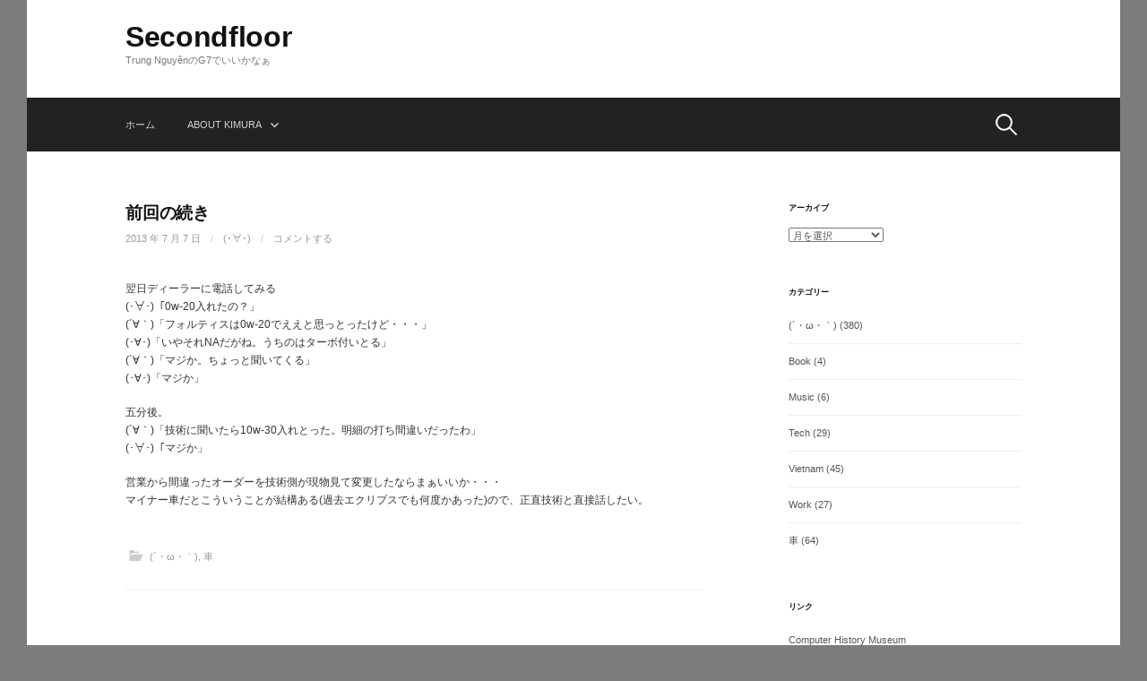

--- FILE ---
content_type: text/html; charset=UTF-8
request_url: https://www.gonzaemon.net/?p=2143
body_size: 39476
content:
<!DOCTYPE html>
<!--[if IE 8]>
<html class="ie8" lang="ja">
<![endif]-->
<!--[if !(IE 8) ]><!-->
<html lang="ja">
<!--<![endif]-->
<head>
<meta charset="UTF-8">
<meta name="viewport" content="width=device-width, initial-scale=1">
<link rel="profile" href="http://gmpg.org/xfn/11">
<link rel="pingback" href="https://www.gonzaemon.net/xmlrpc.php">
<!--[if lt IE 9]>
<script src="https://www.gonzaemon.net/wp-content/themes/first/js/html5shiv.js"></script>
<![endif]-->
<title>前回の続き &#8211; Secondfloor</title>
<meta name='robots' content='max-image-preview:large' />
<link rel='dns-prefetch' href='//fonts.googleapis.com' />
<link rel="alternate" type="application/rss+xml" title="Secondfloor &raquo; フィード" href="https://www.gonzaemon.net/?feed=rss2" />
<link rel="alternate" type="application/rss+xml" title="Secondfloor &raquo; コメントフィード" href="https://www.gonzaemon.net/?feed=comments-rss2" />
<link rel="alternate" type="application/rss+xml" title="Secondfloor &raquo; 前回の続き のコメントのフィード" href="https://www.gonzaemon.net/?feed=rss2&#038;p=2143" />
<link rel="alternate" title="oEmbed (JSON)" type="application/json+oembed" href="https://www.gonzaemon.net/index.php?rest_route=%2Foembed%2F1.0%2Fembed&#038;url=https%3A%2F%2Fwww.gonzaemon.net%2F%3Fp%3D2143" />
<link rel="alternate" title="oEmbed (XML)" type="text/xml+oembed" href="https://www.gonzaemon.net/index.php?rest_route=%2Foembed%2F1.0%2Fembed&#038;url=https%3A%2F%2Fwww.gonzaemon.net%2F%3Fp%3D2143&#038;format=xml" />
<style id='wp-img-auto-sizes-contain-inline-css' type='text/css'>
img:is([sizes=auto i],[sizes^="auto," i]){contain-intrinsic-size:3000px 1500px}
/*# sourceURL=wp-img-auto-sizes-contain-inline-css */
</style>
<style id='wp-emoji-styles-inline-css' type='text/css'>

	img.wp-smiley, img.emoji {
		display: inline !important;
		border: none !important;
		box-shadow: none !important;
		height: 1em !important;
		width: 1em !important;
		margin: 0 0.07em !important;
		vertical-align: -0.1em !important;
		background: none !important;
		padding: 0 !important;
	}
/*# sourceURL=wp-emoji-styles-inline-css */
</style>
<style id='wp-block-library-inline-css' type='text/css'>
:root{--wp-block-synced-color:#7a00df;--wp-block-synced-color--rgb:122,0,223;--wp-bound-block-color:var(--wp-block-synced-color);--wp-editor-canvas-background:#ddd;--wp-admin-theme-color:#007cba;--wp-admin-theme-color--rgb:0,124,186;--wp-admin-theme-color-darker-10:#006ba1;--wp-admin-theme-color-darker-10--rgb:0,107,160.5;--wp-admin-theme-color-darker-20:#005a87;--wp-admin-theme-color-darker-20--rgb:0,90,135;--wp-admin-border-width-focus:2px}@media (min-resolution:192dpi){:root{--wp-admin-border-width-focus:1.5px}}.wp-element-button{cursor:pointer}:root .has-very-light-gray-background-color{background-color:#eee}:root .has-very-dark-gray-background-color{background-color:#313131}:root .has-very-light-gray-color{color:#eee}:root .has-very-dark-gray-color{color:#313131}:root .has-vivid-green-cyan-to-vivid-cyan-blue-gradient-background{background:linear-gradient(135deg,#00d084,#0693e3)}:root .has-purple-crush-gradient-background{background:linear-gradient(135deg,#34e2e4,#4721fb 50%,#ab1dfe)}:root .has-hazy-dawn-gradient-background{background:linear-gradient(135deg,#faaca8,#dad0ec)}:root .has-subdued-olive-gradient-background{background:linear-gradient(135deg,#fafae1,#67a671)}:root .has-atomic-cream-gradient-background{background:linear-gradient(135deg,#fdd79a,#004a59)}:root .has-nightshade-gradient-background{background:linear-gradient(135deg,#330968,#31cdcf)}:root .has-midnight-gradient-background{background:linear-gradient(135deg,#020381,#2874fc)}:root{--wp--preset--font-size--normal:16px;--wp--preset--font-size--huge:42px}.has-regular-font-size{font-size:1em}.has-larger-font-size{font-size:2.625em}.has-normal-font-size{font-size:var(--wp--preset--font-size--normal)}.has-huge-font-size{font-size:var(--wp--preset--font-size--huge)}.has-text-align-center{text-align:center}.has-text-align-left{text-align:left}.has-text-align-right{text-align:right}.has-fit-text{white-space:nowrap!important}#end-resizable-editor-section{display:none}.aligncenter{clear:both}.items-justified-left{justify-content:flex-start}.items-justified-center{justify-content:center}.items-justified-right{justify-content:flex-end}.items-justified-space-between{justify-content:space-between}.screen-reader-text{border:0;clip-path:inset(50%);height:1px;margin:-1px;overflow:hidden;padding:0;position:absolute;width:1px;word-wrap:normal!important}.screen-reader-text:focus{background-color:#ddd;clip-path:none;color:#444;display:block;font-size:1em;height:auto;left:5px;line-height:normal;padding:15px 23px 14px;text-decoration:none;top:5px;width:auto;z-index:100000}html :where(.has-border-color){border-style:solid}html :where([style*=border-top-color]){border-top-style:solid}html :where([style*=border-right-color]){border-right-style:solid}html :where([style*=border-bottom-color]){border-bottom-style:solid}html :where([style*=border-left-color]){border-left-style:solid}html :where([style*=border-width]){border-style:solid}html :where([style*=border-top-width]){border-top-style:solid}html :where([style*=border-right-width]){border-right-style:solid}html :where([style*=border-bottom-width]){border-bottom-style:solid}html :where([style*=border-left-width]){border-left-style:solid}html :where(img[class*=wp-image-]){height:auto;max-width:100%}:where(figure){margin:0 0 1em}html :where(.is-position-sticky){--wp-admin--admin-bar--position-offset:var(--wp-admin--admin-bar--height,0px)}@media screen and (max-width:600px){html :where(.is-position-sticky){--wp-admin--admin-bar--position-offset:0px}}

/*# sourceURL=wp-block-library-inline-css */
</style><style id='global-styles-inline-css' type='text/css'>
:root{--wp--preset--aspect-ratio--square: 1;--wp--preset--aspect-ratio--4-3: 4/3;--wp--preset--aspect-ratio--3-4: 3/4;--wp--preset--aspect-ratio--3-2: 3/2;--wp--preset--aspect-ratio--2-3: 2/3;--wp--preset--aspect-ratio--16-9: 16/9;--wp--preset--aspect-ratio--9-16: 9/16;--wp--preset--color--black: #000000;--wp--preset--color--cyan-bluish-gray: #abb8c3;--wp--preset--color--white: #ffffff;--wp--preset--color--pale-pink: #f78da7;--wp--preset--color--vivid-red: #cf2e2e;--wp--preset--color--luminous-vivid-orange: #ff6900;--wp--preset--color--luminous-vivid-amber: #fcb900;--wp--preset--color--light-green-cyan: #7bdcb5;--wp--preset--color--vivid-green-cyan: #00d084;--wp--preset--color--pale-cyan-blue: #8ed1fc;--wp--preset--color--vivid-cyan-blue: #0693e3;--wp--preset--color--vivid-purple: #9b51e0;--wp--preset--gradient--vivid-cyan-blue-to-vivid-purple: linear-gradient(135deg,rgb(6,147,227) 0%,rgb(155,81,224) 100%);--wp--preset--gradient--light-green-cyan-to-vivid-green-cyan: linear-gradient(135deg,rgb(122,220,180) 0%,rgb(0,208,130) 100%);--wp--preset--gradient--luminous-vivid-amber-to-luminous-vivid-orange: linear-gradient(135deg,rgb(252,185,0) 0%,rgb(255,105,0) 100%);--wp--preset--gradient--luminous-vivid-orange-to-vivid-red: linear-gradient(135deg,rgb(255,105,0) 0%,rgb(207,46,46) 100%);--wp--preset--gradient--very-light-gray-to-cyan-bluish-gray: linear-gradient(135deg,rgb(238,238,238) 0%,rgb(169,184,195) 100%);--wp--preset--gradient--cool-to-warm-spectrum: linear-gradient(135deg,rgb(74,234,220) 0%,rgb(151,120,209) 20%,rgb(207,42,186) 40%,rgb(238,44,130) 60%,rgb(251,105,98) 80%,rgb(254,248,76) 100%);--wp--preset--gradient--blush-light-purple: linear-gradient(135deg,rgb(255,206,236) 0%,rgb(152,150,240) 100%);--wp--preset--gradient--blush-bordeaux: linear-gradient(135deg,rgb(254,205,165) 0%,rgb(254,45,45) 50%,rgb(107,0,62) 100%);--wp--preset--gradient--luminous-dusk: linear-gradient(135deg,rgb(255,203,112) 0%,rgb(199,81,192) 50%,rgb(65,88,208) 100%);--wp--preset--gradient--pale-ocean: linear-gradient(135deg,rgb(255,245,203) 0%,rgb(182,227,212) 50%,rgb(51,167,181) 100%);--wp--preset--gradient--electric-grass: linear-gradient(135deg,rgb(202,248,128) 0%,rgb(113,206,126) 100%);--wp--preset--gradient--midnight: linear-gradient(135deg,rgb(2,3,129) 0%,rgb(40,116,252) 100%);--wp--preset--font-size--small: 13px;--wp--preset--font-size--medium: 20px;--wp--preset--font-size--large: 36px;--wp--preset--font-size--x-large: 42px;--wp--preset--spacing--20: 0.44rem;--wp--preset--spacing--30: 0.67rem;--wp--preset--spacing--40: 1rem;--wp--preset--spacing--50: 1.5rem;--wp--preset--spacing--60: 2.25rem;--wp--preset--spacing--70: 3.38rem;--wp--preset--spacing--80: 5.06rem;--wp--preset--shadow--natural: 6px 6px 9px rgba(0, 0, 0, 0.2);--wp--preset--shadow--deep: 12px 12px 50px rgba(0, 0, 0, 0.4);--wp--preset--shadow--sharp: 6px 6px 0px rgba(0, 0, 0, 0.2);--wp--preset--shadow--outlined: 6px 6px 0px -3px rgb(255, 255, 255), 6px 6px rgb(0, 0, 0);--wp--preset--shadow--crisp: 6px 6px 0px rgb(0, 0, 0);}:where(.is-layout-flex){gap: 0.5em;}:where(.is-layout-grid){gap: 0.5em;}body .is-layout-flex{display: flex;}.is-layout-flex{flex-wrap: wrap;align-items: center;}.is-layout-flex > :is(*, div){margin: 0;}body .is-layout-grid{display: grid;}.is-layout-grid > :is(*, div){margin: 0;}:where(.wp-block-columns.is-layout-flex){gap: 2em;}:where(.wp-block-columns.is-layout-grid){gap: 2em;}:where(.wp-block-post-template.is-layout-flex){gap: 1.25em;}:where(.wp-block-post-template.is-layout-grid){gap: 1.25em;}.has-black-color{color: var(--wp--preset--color--black) !important;}.has-cyan-bluish-gray-color{color: var(--wp--preset--color--cyan-bluish-gray) !important;}.has-white-color{color: var(--wp--preset--color--white) !important;}.has-pale-pink-color{color: var(--wp--preset--color--pale-pink) !important;}.has-vivid-red-color{color: var(--wp--preset--color--vivid-red) !important;}.has-luminous-vivid-orange-color{color: var(--wp--preset--color--luminous-vivid-orange) !important;}.has-luminous-vivid-amber-color{color: var(--wp--preset--color--luminous-vivid-amber) !important;}.has-light-green-cyan-color{color: var(--wp--preset--color--light-green-cyan) !important;}.has-vivid-green-cyan-color{color: var(--wp--preset--color--vivid-green-cyan) !important;}.has-pale-cyan-blue-color{color: var(--wp--preset--color--pale-cyan-blue) !important;}.has-vivid-cyan-blue-color{color: var(--wp--preset--color--vivid-cyan-blue) !important;}.has-vivid-purple-color{color: var(--wp--preset--color--vivid-purple) !important;}.has-black-background-color{background-color: var(--wp--preset--color--black) !important;}.has-cyan-bluish-gray-background-color{background-color: var(--wp--preset--color--cyan-bluish-gray) !important;}.has-white-background-color{background-color: var(--wp--preset--color--white) !important;}.has-pale-pink-background-color{background-color: var(--wp--preset--color--pale-pink) !important;}.has-vivid-red-background-color{background-color: var(--wp--preset--color--vivid-red) !important;}.has-luminous-vivid-orange-background-color{background-color: var(--wp--preset--color--luminous-vivid-orange) !important;}.has-luminous-vivid-amber-background-color{background-color: var(--wp--preset--color--luminous-vivid-amber) !important;}.has-light-green-cyan-background-color{background-color: var(--wp--preset--color--light-green-cyan) !important;}.has-vivid-green-cyan-background-color{background-color: var(--wp--preset--color--vivid-green-cyan) !important;}.has-pale-cyan-blue-background-color{background-color: var(--wp--preset--color--pale-cyan-blue) !important;}.has-vivid-cyan-blue-background-color{background-color: var(--wp--preset--color--vivid-cyan-blue) !important;}.has-vivid-purple-background-color{background-color: var(--wp--preset--color--vivid-purple) !important;}.has-black-border-color{border-color: var(--wp--preset--color--black) !important;}.has-cyan-bluish-gray-border-color{border-color: var(--wp--preset--color--cyan-bluish-gray) !important;}.has-white-border-color{border-color: var(--wp--preset--color--white) !important;}.has-pale-pink-border-color{border-color: var(--wp--preset--color--pale-pink) !important;}.has-vivid-red-border-color{border-color: var(--wp--preset--color--vivid-red) !important;}.has-luminous-vivid-orange-border-color{border-color: var(--wp--preset--color--luminous-vivid-orange) !important;}.has-luminous-vivid-amber-border-color{border-color: var(--wp--preset--color--luminous-vivid-amber) !important;}.has-light-green-cyan-border-color{border-color: var(--wp--preset--color--light-green-cyan) !important;}.has-vivid-green-cyan-border-color{border-color: var(--wp--preset--color--vivid-green-cyan) !important;}.has-pale-cyan-blue-border-color{border-color: var(--wp--preset--color--pale-cyan-blue) !important;}.has-vivid-cyan-blue-border-color{border-color: var(--wp--preset--color--vivid-cyan-blue) !important;}.has-vivid-purple-border-color{border-color: var(--wp--preset--color--vivid-purple) !important;}.has-vivid-cyan-blue-to-vivid-purple-gradient-background{background: var(--wp--preset--gradient--vivid-cyan-blue-to-vivid-purple) !important;}.has-light-green-cyan-to-vivid-green-cyan-gradient-background{background: var(--wp--preset--gradient--light-green-cyan-to-vivid-green-cyan) !important;}.has-luminous-vivid-amber-to-luminous-vivid-orange-gradient-background{background: var(--wp--preset--gradient--luminous-vivid-amber-to-luminous-vivid-orange) !important;}.has-luminous-vivid-orange-to-vivid-red-gradient-background{background: var(--wp--preset--gradient--luminous-vivid-orange-to-vivid-red) !important;}.has-very-light-gray-to-cyan-bluish-gray-gradient-background{background: var(--wp--preset--gradient--very-light-gray-to-cyan-bluish-gray) !important;}.has-cool-to-warm-spectrum-gradient-background{background: var(--wp--preset--gradient--cool-to-warm-spectrum) !important;}.has-blush-light-purple-gradient-background{background: var(--wp--preset--gradient--blush-light-purple) !important;}.has-blush-bordeaux-gradient-background{background: var(--wp--preset--gradient--blush-bordeaux) !important;}.has-luminous-dusk-gradient-background{background: var(--wp--preset--gradient--luminous-dusk) !important;}.has-pale-ocean-gradient-background{background: var(--wp--preset--gradient--pale-ocean) !important;}.has-electric-grass-gradient-background{background: var(--wp--preset--gradient--electric-grass) !important;}.has-midnight-gradient-background{background: var(--wp--preset--gradient--midnight) !important;}.has-small-font-size{font-size: var(--wp--preset--font-size--small) !important;}.has-medium-font-size{font-size: var(--wp--preset--font-size--medium) !important;}.has-large-font-size{font-size: var(--wp--preset--font-size--large) !important;}.has-x-large-font-size{font-size: var(--wp--preset--font-size--x-large) !important;}
/*# sourceURL=global-styles-inline-css */
</style>

<style id='classic-theme-styles-inline-css' type='text/css'>
/*! This file is auto-generated */
.wp-block-button__link{color:#fff;background-color:#32373c;border-radius:9999px;box-shadow:none;text-decoration:none;padding:calc(.667em + 2px) calc(1.333em + 2px);font-size:1.125em}.wp-block-file__button{background:#32373c;color:#fff;text-decoration:none}
/*# sourceURL=/wp-includes/css/classic-themes.min.css */
</style>
<link rel='stylesheet' id='first-font-css' href='https://fonts.googleapis.com/css?family=Source+Sans+Pro%3A400%2C400italic%2C600%2C700&#038;subset=latin%2Clatin-ext' type='text/css' media='all' />
<link rel='stylesheet' id='first-genericons-css' href='https://www.gonzaemon.net/wp-content/themes/first/genericons/genericons.css?ver=3.3' type='text/css' media='all' />
<link rel='stylesheet' id='first-normalize-css' href='https://www.gonzaemon.net/wp-content/themes/first/css/normalize.css?ver=3.0.2' type='text/css' media='all' />
<link rel='stylesheet' id='first-style-css' href='https://www.gonzaemon.net/wp-content/themes/first/style.css?ver=2.0.4' type='text/css' media='all' />
<link rel='stylesheet' id='first-style-ja-css' href='https://www.gonzaemon.net/wp-content/themes/first/css/ja.css' type='text/css' media='all' />
<link rel="https://api.w.org/" href="https://www.gonzaemon.net/index.php?rest_route=/" /><link rel="alternate" title="JSON" type="application/json" href="https://www.gonzaemon.net/index.php?rest_route=/wp/v2/posts/2143" /><link rel="EditURI" type="application/rsd+xml" title="RSD" href="https://www.gonzaemon.net/xmlrpc.php?rsd" />
<meta name="generator" content="WordPress 6.9" />
<link rel="canonical" href="https://www.gonzaemon.net/?p=2143" />
<link rel='shortlink' href='https://www.gonzaemon.net/?p=2143' />
	<style type="text/css">
		/* Fonts */
				html {
			font-size: 54%;
		}
				body {
									font-size: 12px;
					}
				@media screen and (max-width: 782px) {
						html {
				font-size: 48.6%;
			}
									body {
				font-size: 11.3px;
			}
					}
				
		/* Colors */
																
				/* Title */
			.site-title {
																															}
								
			</style>
		<style type="text/css" id="first-custom-css">
			</style>
	<style type="text/css" id="custom-background-css">
body.custom-background { background-color: #7c7c7c; }
</style>
	</head>

<body class="wp-singular post-template-default single single-post postid-2143 single-format-standard custom-background wp-theme-first has-avatars boxed header-side footer-side footer-0">
<div id="page" class="hfeed site">
	<a class="skip-link screen-reader-text" href="#content">コンテンツへスキップ</a>

	<header id="masthead" class="site-header" role="banner">
		<div class="site-top">
			<div class="site-top-table">
				<div class="site-branding">
												<h1 class="site-title"><a href="https://www.gonzaemon.net/" rel="home">Secondfloor</a></h1>
												<div class="site-description">Trung NguyênのG7でいいかなぁ</div>
								</div>

							</div>
		</div>

				<div class="site-bar">
			<nav id="site-navigation" class="main-navigation" role="navigation">
				<div class="menu-toggle">メニュー</div>
				<div class="menu"><ul>
<li ><a href="https://www.gonzaemon.net/">ホーム</a></li><li class="page_item page-item-2 page_item_has_children"><a href="https://www.gonzaemon.net/?page_id=2">About Kimura</a>
<ul class='children'>
	<li class="page_item page-item-308"><a href="https://www.gonzaemon.net/?page_id=308">車輪系備忘録</a></li>
</ul>
</li>
</ul></div>
								<form role="search" method="get" class="search-form" action="https://www.gonzaemon.net/">
				<label>
					<span class="screen-reader-text">検索:</span>
					<input type="search" class="search-field" placeholder="検索&hellip;" value="" name="s" />
				</label>
				<input type="submit" class="search-submit" value="検索" />
			</form>							</nav><!-- #site-navigation -->
		</div>
		
			</header><!-- #masthead -->

	<div id="content" class="site-content">

	<div id="primary" class="content-area">
		<main id="main" class="site-main" role="main">

		
			
<article id="post-2143" class="post-2143 post type-post status-publish format-standard hentry category-3 category-6">
	<header class="entry-header">
		<h1 class="entry-title">前回の続き</h1>
			<div class="entry-meta entry-header-meta">
		<span class="posted-on">
			<a href="https://www.gonzaemon.net/?p=2143" rel="bookmark"><time class="entry-date published updated" datetime="2013-07-07T16:33:13+09:00">2013 年 7 月 7 日</time></a>		</span>
				<span class="byline"><span class="meta-sep"> / </span>
			<span class="author vcard">
				<a class="url fn n" href="https://www.gonzaemon.net/?author=1">(･∀･)</a>			</span>
		</span>
						<span class="comments-link"><span class="meta-sep"> / </span> <a href="https://www.gonzaemon.net/?p=2143#respond">コメントする</a></span>
					</div><!-- .entry-meta -->
				</header><!-- .entry-header -->

	<div class="entry-content">
		<p>翌日ディーラーに電話してみる<br />
(･∀･)「0w-20入れたの？」<br />
(´∀｀)「フォルティスは0w-20でええと思っとったけど・・・」<br />
(･∀･)「いやそれNAだがね。うちのはターボ付いとる」<br />
(´∀｀)「マジか。ちょっと聞いてくる」<br />
(･∀･)「マジか」</p>
<p>五分後。<br />
(´∀｀)「技術に聞いたら10w-30入れとった。明細の打ち間違いだったわ」<br />
(･∀･)「マジか」</p>
<p>営業から間違ったオーダーを技術側が現物見て変更したならまぁいいか・・・<br />
マイナー車だとこういうことが結構ある(過去エクリプスでも何度かあった)ので、正直技術と直接話したい。</p>
			</div><!-- .entry-content -->

		<footer class="entry-meta entry-footer entry-footer-meta">
				<span class="cat-links">
			<a href="https://www.gonzaemon.net/?cat=3" rel="category">(´・ω・｀)</a>, <a href="https://www.gonzaemon.net/?cat=6" rel="category">車</a>		</span>
					</footer><!-- .entry-meta -->
	</article><!-- #post-## -->


				<nav class="navigation post-navigation" role="navigation">
		<h1 class="screen-reader-text">投稿ナビゲーション</h1>
		<div class="nav-links">
			<div class="nav-previous"><div class="post-nav-title">古い投稿</div><a href="https://www.gonzaemon.net/?p=2134" rel="prev">またSST更新</a></div><div class="nav-next"><div class="post-nav-title">新しい投稿</div><a href="https://www.gonzaemon.net/?p=2153" rel="next">(´・ω・｀)縦に長い通販ページ</a></div>		</div><!-- .nav-links -->
	</nav><!-- .navigation -->
	
			
<div id="comments" class="comments-area">

	
	
	
		<div id="respond" class="comment-respond">
		<h3 id="reply-title" class="comment-reply-title">コメントを残す</h3><form action="https://www.gonzaemon.net/wp-comments-post.php" method="post" id="commentform" class="comment-form"><p class="comment-notes"><span id="email-notes">メールアドレスが公開されることはありません。</span> <span class="required-field-message"><span class="required">※</span> が付いている欄は必須項目です</span></p><p class="comment-form-comment"><label for="comment">コメント <span class="required">※</span></label> <textarea id="comment" name="comment" cols="45" rows="8" maxlength="65525" required></textarea></p><p class="comment-form-author"><label for="author">名前 <span class="required">※</span></label> <input id="author" name="author" type="text" value="" size="30" maxlength="245" autocomplete="name" required /></p>
<p class="comment-form-email"><label for="email">メール <span class="required">※</span></label> <input id="email" name="email" type="email" value="" size="30" maxlength="100" aria-describedby="email-notes" autocomplete="email" required /></p>
<p class="comment-form-url"><label for="url">サイト</label> <input id="url" name="url" type="url" value="" size="30" maxlength="200" autocomplete="url" /></p>
<p class="form-submit"><input name="submit" type="submit" id="submit" class="submit" value="コメントを送信" /> <input type='hidden' name='comment_post_ID' value='2143' id='comment_post_ID' />
<input type='hidden' name='comment_parent' id='comment_parent' value='0' />
</p><p style="display: none;"><input type="hidden" id="akismet_comment_nonce" name="akismet_comment_nonce" value="633bf2cf35" /></p><p style="display: none !important;" class="akismet-fields-container" data-prefix="ak_"><label>&#916;<textarea name="ak_hp_textarea" cols="45" rows="8" maxlength="100"></textarea></label><input type="hidden" id="ak_js_1" name="ak_js" value="178"/><script>document.getElementById( "ak_js_1" ).setAttribute( "value", ( new Date() ).getTime() );</script></p></form>	</div><!-- #respond -->
	
</div><!-- #comments -->

		
		</main><!-- #main -->
	</div><!-- #primary -->


<div id="secondary" class="sidebar-area" role="complementary">
	<div class="widget-area">
		<aside id="archives-2" class="widget widget_archive"><h1 class="widget-title">アーカイブ</h1>		<label class="screen-reader-text" for="archives-dropdown-2">アーカイブ</label>
		<select id="archives-dropdown-2" name="archive-dropdown">
			
			<option value="">月を選択</option>
				<option value='https://www.gonzaemon.net/?m=202105'> 2021年5月 &nbsp;(1)</option>
	<option value='https://www.gonzaemon.net/?m=202006'> 2020年6月 &nbsp;(1)</option>
	<option value='https://www.gonzaemon.net/?m=201809'> 2018年9月 &nbsp;(1)</option>
	<option value='https://www.gonzaemon.net/?m=201808'> 2018年8月 &nbsp;(1)</option>
	<option value='https://www.gonzaemon.net/?m=201803'> 2018年3月 &nbsp;(1)</option>
	<option value='https://www.gonzaemon.net/?m=201702'> 2017年2月 &nbsp;(1)</option>
	<option value='https://www.gonzaemon.net/?m=201609'> 2016年9月 &nbsp;(1)</option>
	<option value='https://www.gonzaemon.net/?m=201606'> 2016年6月 &nbsp;(1)</option>
	<option value='https://www.gonzaemon.net/?m=201605'> 2016年5月 &nbsp;(1)</option>
	<option value='https://www.gonzaemon.net/?m=201510'> 2015年10月 &nbsp;(1)</option>
	<option value='https://www.gonzaemon.net/?m=201509'> 2015年9月 &nbsp;(4)</option>
	<option value='https://www.gonzaemon.net/?m=201507'> 2015年7月 &nbsp;(3)</option>
	<option value='https://www.gonzaemon.net/?m=201506'> 2015年6月 &nbsp;(3)</option>
	<option value='https://www.gonzaemon.net/?m=201503'> 2015年3月 &nbsp;(1)</option>
	<option value='https://www.gonzaemon.net/?m=201501'> 2015年1月 &nbsp;(1)</option>
	<option value='https://www.gonzaemon.net/?m=201412'> 2014年12月 &nbsp;(2)</option>
	<option value='https://www.gonzaemon.net/?m=201410'> 2014年10月 &nbsp;(2)</option>
	<option value='https://www.gonzaemon.net/?m=201409'> 2014年9月 &nbsp;(1)</option>
	<option value='https://www.gonzaemon.net/?m=201407'> 2014年7月 &nbsp;(1)</option>
	<option value='https://www.gonzaemon.net/?m=201406'> 2014年6月 &nbsp;(3)</option>
	<option value='https://www.gonzaemon.net/?m=201404'> 2014年4月 &nbsp;(2)</option>
	<option value='https://www.gonzaemon.net/?m=201403'> 2014年3月 &nbsp;(2)</option>
	<option value='https://www.gonzaemon.net/?m=201402'> 2014年2月 &nbsp;(1)</option>
	<option value='https://www.gonzaemon.net/?m=201312'> 2013年12月 &nbsp;(1)</option>
	<option value='https://www.gonzaemon.net/?m=201311'> 2013年11月 &nbsp;(2)</option>
	<option value='https://www.gonzaemon.net/?m=201309'> 2013年9月 &nbsp;(1)</option>
	<option value='https://www.gonzaemon.net/?m=201308'> 2013年8月 &nbsp;(1)</option>
	<option value='https://www.gonzaemon.net/?m=201307'> 2013年7月 &nbsp;(3)</option>
	<option value='https://www.gonzaemon.net/?m=201306'> 2013年6月 &nbsp;(3)</option>
	<option value='https://www.gonzaemon.net/?m=201305'> 2013年5月 &nbsp;(3)</option>
	<option value='https://www.gonzaemon.net/?m=201302'> 2013年2月 &nbsp;(1)</option>
	<option value='https://www.gonzaemon.net/?m=201301'> 2013年1月 &nbsp;(1)</option>
	<option value='https://www.gonzaemon.net/?m=201209'> 2012年9月 &nbsp;(1)</option>
	<option value='https://www.gonzaemon.net/?m=201206'> 2012年6月 &nbsp;(1)</option>
	<option value='https://www.gonzaemon.net/?m=201203'> 2012年3月 &nbsp;(1)</option>
	<option value='https://www.gonzaemon.net/?m=201112'> 2011年12月 &nbsp;(1)</option>
	<option value='https://www.gonzaemon.net/?m=201110'> 2011年10月 &nbsp;(3)</option>
	<option value='https://www.gonzaemon.net/?m=201109'> 2011年9月 &nbsp;(2)</option>
	<option value='https://www.gonzaemon.net/?m=201108'> 2011年8月 &nbsp;(2)</option>
	<option value='https://www.gonzaemon.net/?m=201107'> 2011年7月 &nbsp;(7)</option>
	<option value='https://www.gonzaemon.net/?m=201106'> 2011年6月 &nbsp;(7)</option>
	<option value='https://www.gonzaemon.net/?m=201105'> 2011年5月 &nbsp;(6)</option>
	<option value='https://www.gonzaemon.net/?m=201104'> 2011年4月 &nbsp;(7)</option>
	<option value='https://www.gonzaemon.net/?m=201103'> 2011年3月 &nbsp;(5)</option>
	<option value='https://www.gonzaemon.net/?m=201102'> 2011年2月 &nbsp;(6)</option>
	<option value='https://www.gonzaemon.net/?m=201101'> 2011年1月 &nbsp;(13)</option>
	<option value='https://www.gonzaemon.net/?m=201012'> 2010年12月 &nbsp;(5)</option>
	<option value='https://www.gonzaemon.net/?m=201011'> 2010年11月 &nbsp;(9)</option>
	<option value='https://www.gonzaemon.net/?m=201010'> 2010年10月 &nbsp;(3)</option>
	<option value='https://www.gonzaemon.net/?m=201009'> 2010年9月 &nbsp;(6)</option>
	<option value='https://www.gonzaemon.net/?m=201008'> 2010年8月 &nbsp;(4)</option>
	<option value='https://www.gonzaemon.net/?m=201007'> 2010年7月 &nbsp;(6)</option>
	<option value='https://www.gonzaemon.net/?m=201006'> 2010年6月 &nbsp;(5)</option>
	<option value='https://www.gonzaemon.net/?m=201005'> 2010年5月 &nbsp;(5)</option>
	<option value='https://www.gonzaemon.net/?m=201004'> 2010年4月 &nbsp;(2)</option>
	<option value='https://www.gonzaemon.net/?m=201003'> 2010年3月 &nbsp;(4)</option>
	<option value='https://www.gonzaemon.net/?m=201002'> 2010年2月 &nbsp;(4)</option>
	<option value='https://www.gonzaemon.net/?m=201001'> 2010年1月 &nbsp;(4)</option>
	<option value='https://www.gonzaemon.net/?m=200912'> 2009年12月 &nbsp;(5)</option>
	<option value='https://www.gonzaemon.net/?m=200911'> 2009年11月 &nbsp;(5)</option>
	<option value='https://www.gonzaemon.net/?m=200910'> 2009年10月 &nbsp;(4)</option>
	<option value='https://www.gonzaemon.net/?m=200909'> 2009年9月 &nbsp;(12)</option>
	<option value='https://www.gonzaemon.net/?m=200908'> 2009年8月 &nbsp;(3)</option>
	<option value='https://www.gonzaemon.net/?m=200907'> 2009年7月 &nbsp;(1)</option>
	<option value='https://www.gonzaemon.net/?m=200906'> 2009年6月 &nbsp;(4)</option>
	<option value='https://www.gonzaemon.net/?m=200905'> 2009年5月 &nbsp;(5)</option>
	<option value='https://www.gonzaemon.net/?m=200904'> 2009年4月 &nbsp;(5)</option>
	<option value='https://www.gonzaemon.net/?m=200903'> 2009年3月 &nbsp;(6)</option>
	<option value='https://www.gonzaemon.net/?m=200902'> 2009年2月 &nbsp;(2)</option>
	<option value='https://www.gonzaemon.net/?m=200901'> 2009年1月 &nbsp;(1)</option>
	<option value='https://www.gonzaemon.net/?m=200812'> 2008年12月 &nbsp;(2)</option>
	<option value='https://www.gonzaemon.net/?m=200811'> 2008年11月 &nbsp;(2)</option>
	<option value='https://www.gonzaemon.net/?m=200810'> 2008年10月 &nbsp;(3)</option>
	<option value='https://www.gonzaemon.net/?m=200809'> 2008年9月 &nbsp;(2)</option>
	<option value='https://www.gonzaemon.net/?m=200808'> 2008年8月 &nbsp;(8)</option>
	<option value='https://www.gonzaemon.net/?m=200806'> 2008年6月 &nbsp;(5)</option>
	<option value='https://www.gonzaemon.net/?m=200805'> 2008年5月 &nbsp;(3)</option>
	<option value='https://www.gonzaemon.net/?m=200804'> 2008年4月 &nbsp;(4)</option>
	<option value='https://www.gonzaemon.net/?m=200802'> 2008年2月 &nbsp;(13)</option>
	<option value='https://www.gonzaemon.net/?m=200801'> 2008年1月 &nbsp;(4)</option>
	<option value='https://www.gonzaemon.net/?m=200712'> 2007年12月 &nbsp;(3)</option>
	<option value='https://www.gonzaemon.net/?m=200711'> 2007年11月 &nbsp;(4)</option>
	<option value='https://www.gonzaemon.net/?m=200710'> 2007年10月 &nbsp;(1)</option>
	<option value='https://www.gonzaemon.net/?m=200707'> 2007年7月 &nbsp;(6)</option>
	<option value='https://www.gonzaemon.net/?m=200706'> 2007年6月 &nbsp;(3)</option>
	<option value='https://www.gonzaemon.net/?m=200705'> 2007年5月 &nbsp;(8)</option>
	<option value='https://www.gonzaemon.net/?m=200704'> 2007年4月 &nbsp;(3)</option>
	<option value='https://www.gonzaemon.net/?m=200703'> 2007年3月 &nbsp;(6)</option>
	<option value='https://www.gonzaemon.net/?m=200702'> 2007年2月 &nbsp;(4)</option>
	<option value='https://www.gonzaemon.net/?m=200701'> 2007年1月 &nbsp;(3)</option>
	<option value='https://www.gonzaemon.net/?m=200612'> 2006年12月 &nbsp;(4)</option>
	<option value='https://www.gonzaemon.net/?m=200611'> 2006年11月 &nbsp;(10)</option>
	<option value='https://www.gonzaemon.net/?m=200610'> 2006年10月 &nbsp;(9)</option>
	<option value='https://www.gonzaemon.net/?m=200609'> 2006年9月 &nbsp;(5)</option>
	<option value='https://www.gonzaemon.net/?m=200608'> 2006年8月 &nbsp;(5)</option>
	<option value='https://www.gonzaemon.net/?m=200607'> 2006年7月 &nbsp;(3)</option>
	<option value='https://www.gonzaemon.net/?m=200606'> 2006年6月 &nbsp;(6)</option>
	<option value='https://www.gonzaemon.net/?m=200605'> 2006年5月 &nbsp;(5)</option>
	<option value='https://www.gonzaemon.net/?m=200604'> 2006年4月 &nbsp;(5)</option>
	<option value='https://www.gonzaemon.net/?m=200603'> 2006年3月 &nbsp;(5)</option>
	<option value='https://www.gonzaemon.net/?m=200602'> 2006年2月 &nbsp;(7)</option>
	<option value='https://www.gonzaemon.net/?m=200601'> 2006年1月 &nbsp;(3)</option>
	<option value='https://www.gonzaemon.net/?m=200512'> 2005年12月 &nbsp;(3)</option>
	<option value='https://www.gonzaemon.net/?m=200511'> 2005年11月 &nbsp;(4)</option>
	<option value='https://www.gonzaemon.net/?m=200510'> 2005年10月 &nbsp;(5)</option>
	<option value='https://www.gonzaemon.net/?m=200509'> 2005年9月 &nbsp;(13)</option>

		</select>

			<script type="text/javascript">
/* <![CDATA[ */

( ( dropdownId ) => {
	const dropdown = document.getElementById( dropdownId );
	function onSelectChange() {
		setTimeout( () => {
			if ( 'escape' === dropdown.dataset.lastkey ) {
				return;
			}
			if ( dropdown.value ) {
				document.location.href = dropdown.value;
			}
		}, 250 );
	}
	function onKeyUp( event ) {
		if ( 'Escape' === event.key ) {
			dropdown.dataset.lastkey = 'escape';
		} else {
			delete dropdown.dataset.lastkey;
		}
	}
	function onClick() {
		delete dropdown.dataset.lastkey;
	}
	dropdown.addEventListener( 'keyup', onKeyUp );
	dropdown.addEventListener( 'click', onClick );
	dropdown.addEventListener( 'change', onSelectChange );
})( "archives-dropdown-2" );

//# sourceURL=WP_Widget_Archives%3A%3Awidget
/* ]]> */
</script>
</aside><aside id="categories-570500842" class="widget widget_categories"><h1 class="widget-title">カテゴリー</h1>
			<ul>
					<li class="cat-item cat-item-3"><a href="https://www.gonzaemon.net/?cat=3">(´・ω・｀)</a> (380)
</li>
	<li class="cat-item cat-item-9"><a href="https://www.gonzaemon.net/?cat=9">Book</a> (4)
</li>
	<li class="cat-item cat-item-11"><a href="https://www.gonzaemon.net/?cat=11">Music</a> (6)
</li>
	<li class="cat-item cat-item-8"><a href="https://www.gonzaemon.net/?cat=8">Tech</a> (29)
</li>
	<li class="cat-item cat-item-4"><a href="https://www.gonzaemon.net/?cat=4">Vietnam</a> (45)
</li>
	<li class="cat-item cat-item-7"><a href="https://www.gonzaemon.net/?cat=7">Work</a> (27)
</li>
	<li class="cat-item cat-item-6"><a href="https://www.gonzaemon.net/?cat=6">車</a> (64)
</li>
			</ul>

			</aside><aside id="linkcat-2" class="widget widget_links"><h1 class="widget-title">リンク</h1>
	<ul class='xoxo blogroll'>
<li><a href="http://www.computerhistory.org/">Computer History Museum</a></li>
<li><a href="http://d.hatena.ne.jp/lapis25/">LAPISLAZULI HILL#Hatena</a></li>
<li><a href="http://bothsides.exblog.jp/">Liner Notes</a></li>
<li><a href="http://dike.jugem.jp/" rel="contact met">レックスのアルバム。</a></li>
<li><a href="http://www.namasenbei.jp/">田中屋</a></li>

	</ul>
</aside>
	</div>
</div><!-- #secondary -->

	</div><!-- #content -->

	<footer id="colophon" class="site-footer" role="contentinfo">
						<div class="site-bottom">
						<div class="site-info">
												<div class="site-credit">
					Powered by <a href="https://ja.wordpress.org/">WordPress</a>				<span class="sep"> | </span>
					Theme by <a href="http://themehaus.net/ja/">Themehaus</a>				</div>
							</div>
		</div>
			</footer><!-- #colophon -->
</div><!-- #page -->

<script type="text/javascript" src="https://www.gonzaemon.net/wp-content/themes/first/js/navigation.js?ver=20140707" id="first-navigation-js"></script>
<script type="text/javascript" src="https://www.gonzaemon.net/wp-content/themes/first/js/skip-link-focus-fix.js?ver=20130115" id="first-skip-link-focus-fix-js"></script>
<script defer type="text/javascript" src="https://www.gonzaemon.net/wp-content/plugins/akismet/_inc/akismet-frontend.js?ver=1763004160" id="akismet-frontend-js"></script>
<script id="wp-emoji-settings" type="application/json">
{"baseUrl":"https://s.w.org/images/core/emoji/17.0.2/72x72/","ext":".png","svgUrl":"https://s.w.org/images/core/emoji/17.0.2/svg/","svgExt":".svg","source":{"concatemoji":"https://www.gonzaemon.net/wp-includes/js/wp-emoji-release.min.js?ver=6.9"}}
</script>
<script type="module">
/* <![CDATA[ */
/*! This file is auto-generated */
const a=JSON.parse(document.getElementById("wp-emoji-settings").textContent),o=(window._wpemojiSettings=a,"wpEmojiSettingsSupports"),s=["flag","emoji"];function i(e){try{var t={supportTests:e,timestamp:(new Date).valueOf()};sessionStorage.setItem(o,JSON.stringify(t))}catch(e){}}function c(e,t,n){e.clearRect(0,0,e.canvas.width,e.canvas.height),e.fillText(t,0,0);t=new Uint32Array(e.getImageData(0,0,e.canvas.width,e.canvas.height).data);e.clearRect(0,0,e.canvas.width,e.canvas.height),e.fillText(n,0,0);const a=new Uint32Array(e.getImageData(0,0,e.canvas.width,e.canvas.height).data);return t.every((e,t)=>e===a[t])}function p(e,t){e.clearRect(0,0,e.canvas.width,e.canvas.height),e.fillText(t,0,0);var n=e.getImageData(16,16,1,1);for(let e=0;e<n.data.length;e++)if(0!==n.data[e])return!1;return!0}function u(e,t,n,a){switch(t){case"flag":return n(e,"\ud83c\udff3\ufe0f\u200d\u26a7\ufe0f","\ud83c\udff3\ufe0f\u200b\u26a7\ufe0f")?!1:!n(e,"\ud83c\udde8\ud83c\uddf6","\ud83c\udde8\u200b\ud83c\uddf6")&&!n(e,"\ud83c\udff4\udb40\udc67\udb40\udc62\udb40\udc65\udb40\udc6e\udb40\udc67\udb40\udc7f","\ud83c\udff4\u200b\udb40\udc67\u200b\udb40\udc62\u200b\udb40\udc65\u200b\udb40\udc6e\u200b\udb40\udc67\u200b\udb40\udc7f");case"emoji":return!a(e,"\ud83e\u1fac8")}return!1}function f(e,t,n,a){let r;const o=(r="undefined"!=typeof WorkerGlobalScope&&self instanceof WorkerGlobalScope?new OffscreenCanvas(300,150):document.createElement("canvas")).getContext("2d",{willReadFrequently:!0}),s=(o.textBaseline="top",o.font="600 32px Arial",{});return e.forEach(e=>{s[e]=t(o,e,n,a)}),s}function r(e){var t=document.createElement("script");t.src=e,t.defer=!0,document.head.appendChild(t)}a.supports={everything:!0,everythingExceptFlag:!0},new Promise(t=>{let n=function(){try{var e=JSON.parse(sessionStorage.getItem(o));if("object"==typeof e&&"number"==typeof e.timestamp&&(new Date).valueOf()<e.timestamp+604800&&"object"==typeof e.supportTests)return e.supportTests}catch(e){}return null}();if(!n){if("undefined"!=typeof Worker&&"undefined"!=typeof OffscreenCanvas&&"undefined"!=typeof URL&&URL.createObjectURL&&"undefined"!=typeof Blob)try{var e="postMessage("+f.toString()+"("+[JSON.stringify(s),u.toString(),c.toString(),p.toString()].join(",")+"));",a=new Blob([e],{type:"text/javascript"});const r=new Worker(URL.createObjectURL(a),{name:"wpTestEmojiSupports"});return void(r.onmessage=e=>{i(n=e.data),r.terminate(),t(n)})}catch(e){}i(n=f(s,u,c,p))}t(n)}).then(e=>{for(const n in e)a.supports[n]=e[n],a.supports.everything=a.supports.everything&&a.supports[n],"flag"!==n&&(a.supports.everythingExceptFlag=a.supports.everythingExceptFlag&&a.supports[n]);var t;a.supports.everythingExceptFlag=a.supports.everythingExceptFlag&&!a.supports.flag,a.supports.everything||((t=a.source||{}).concatemoji?r(t.concatemoji):t.wpemoji&&t.twemoji&&(r(t.twemoji),r(t.wpemoji)))});
//# sourceURL=https://www.gonzaemon.net/wp-includes/js/wp-emoji-loader.min.js
/* ]]> */
</script>

</body>
</html>
